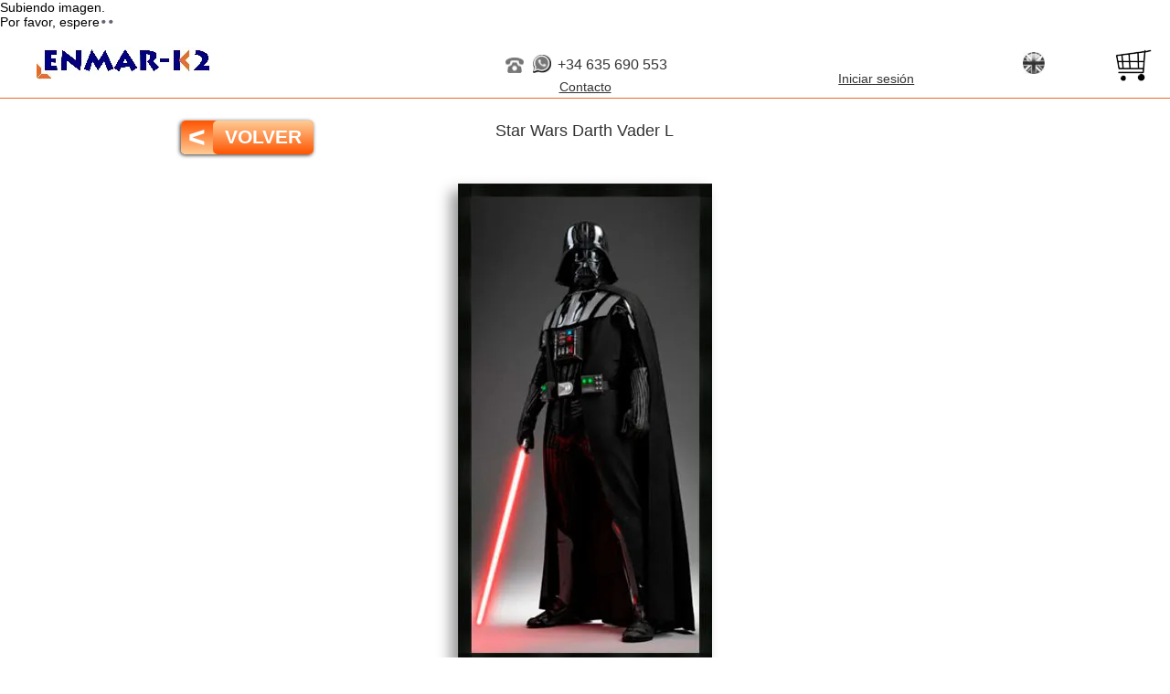

--- FILE ---
content_type: text/html; charset=UTF-8
request_url: https://www.enmark2.com/cuadros/Star-Wars-Darth-Vader-L-CU0012009
body_size: 33640
content:
<!DOCTYPE html>
<!--[if lt IE 7 ]> <html class="ie6"> <![endif]-->
<!--[if IE 7 ]>    <html class="ie7"> <![endif]-->
<!--[if IE 8 ]>    <html class="ie8"> <![endif]-->
<!--[if IE 9 ]>    <html class="ie9"> <![endif]-->
<!--[if (gt IE 9)|!(IE)]><!--> <html lang="es" class=""> <!--<![endif]-->
<head>
<!-- Google tag (gtag.js) -->
<script async src="https://www.googletagmanager.com/gtag/js?id=G-7T0D5NZ3S6"></script>
<script>
  window.dataLayer = window.dataLayer || [];
  function gtag(){dataLayer.push(arguments);}
  gtag('js', new Date());

  gtag('config', 'G-7T0D5NZ3S6');
</script>
<meta charset="utf-8" />
<meta content="Julián Díaz, ENMAR-K2" name="author" />
<meta name="viewport" content="width=device-width, initial-scale=1" />
<meta name="description" content="cuadro Star Wars Darth Vader L; Ref - CU0012009; Tamaño - 56.2cm X 106.2cm; Autor: Desconocido; Entrega en 24 horas - ENMAR-K2, ENMARK2" />
<meta name="keywords" content="cuadro,CU0012009,Star,Wars,Darth,Vader,L"/> 
<title>cuadro Star Wars Darth Vader L (CU0012009) - ENMAR-K2</title>
<link rel="icon" href="../favicon.ico"/>
<link rel="canonical" href="https://www.enmark2.com/cuadros/Star-Wars-Darth-Vader-L-CU0012009" />
<link rel="stylesheet" href="../general.css?ver=3.5" type="text/css" media="all" />
<link rel="stylesheet" href="../css/rating.css?v=2.2" type="text/css" media="all" />
<style>
#escrrat{display:none;}#rat01{display:none;}#rat02{display:block;}#rat03{display:block;}#rat04{display:none;}#cuerpo { margin:0 auto; max-width:980px; overflow:hidden;}
#cont_volver { float:left; padding:1rem 0; width:23%;}
#volver { text-align:left; margin:0.5rem 0 0 3rem; }
#volvs { display:none;}
h1 { color:#333333; float:left; font-size:1.1rem; font-weight:normal; height:50px; margin:0 23% 0 0; padding:25px 0 0 0; text-align:center; width:54%;}
#cuecent { color:#333333; margin:0 auto; max-width:528px;}
#cont_foto { margin:1rem auto; text-align:center;}

	#cont_foto {height:528px;max-height:70vw;}
	#cont_foto img {height:100%; width:auto;}#precio {  font-size:1rem; font-weight:bold; padding:0.3rem 0; text-align:center;}
.anter { text-decoration: line-through; font-weight:normal;}
.ofer { color:darkred;}
#medida { font-size:0.9rem; padding:0.3rem 0; text-align:center;}
#pedir { text-align: center; margin-bottom: 2rem;}
#pedir form input[type="submit"] {background: linear-gradient(#4E6100, #92B600);border-radius: 5px;box-shadow: -1px 1px 4px rgba(0,0,0,0.8); border-width:0;color: white;display:inline-block;font-size: 1.3rem;font-stretch: ultra-condensed;font-weight: bold;padding:0.8rem 1rem;}
#aviso { background:#EA6A28; border: #FFFFFF solid 1px; border-radius:7px; box-shadow:-2px 2px 4px rgba(0,0,0,0.5); color:white; font-size:1rem; margin:0 auto; padding:0.5rem 1rem; text-align:center; width:300px; }
#aviso a { color:white; font-weight:bold;}
#compartir { margin:0 auto 1rem auto; max-width:350px; overflow:hidden; }
#compartir div { float:left; text-align:center; width:50%; }
#info { border-radius: 0.5rem; margin: 0 auto 2rem auto; max-width: 470px; padding: 1rem; border: #EA6A28 1px solid; box-shadow: -2px 2px 3px rgba(0,0,0,0.5);}
#info p { font-size:0.85rem; line-height:1.5rem; text-indent:1rem; }
@media screen and (max-width: 889px){
#cont_volver { height:40px; width:20%;}
#volver { display:none;}
#volvs { display:block; margin-left:2rem; text-align:left;}
h1 { height:auto; margin-right:20%; min-height:50px; width:60%;}
}
@media screen and (max-width: 520px){
h1 { margin-right:5%; width:75%;}
#aviso {margin-bottom:1rem;}
#info { border-radius: 0; padding: 0; border-width:1px 0; box-shadow: none; margin:0.5rem;}
#info p { text-indent:0; }
}
@media screen and (max-width: 420px){#volvs { margin:0; text-align:center;}}
</style>
<script>
function hide(id) {
    "use strict";
    var eldiv = document.getElementById(id);
    eldiv.style.display = 'none';
}
function show(id) {
    "use strict";
    var eldiv = document.getElementById(id);
    if (eldiv.style.display === 'block') {
        eldiv.style.display = 'none';
    } else {
        eldiv.style.display = 'block';
    }
}
function show2(id) {
    "use strict";
    var eldiv = document.getElementById(id);
    if (eldiv.style.display !== 'block') {
        eldiv.style.display = 'block';
        setTimeout(function() {hide(id);}, 4000);
    }
}
function show4() {
    "use strict";
    document.getElementById("rat01").style.display = 'none';
    document.getElementById("rat02").style.display = 'block';
    document.getElementById("rat03").style.display = 'block';
    document.getElementById("rat04").style.display = 'none';
    document.getElementById("escrrat").style.display = 'none';
    document.getElementById("leerrat").style.display = 'block';
}
function show5() {
    "use strict";
    document.getElementById("rat01").style.display = 'block';
    document.getElementById("rat02").style.display = 'none';
    document.getElementById("rat03").style.display = 'none';
    document.getElementById("rat04").style.display = 'block';
    document.getElementById("escrrat").style.display = 'block';
    document.getElementById("leerrat").style.display = 'none';
}
function show6(id) {
    "use strict";
	var name1 = "masx" + id;
	var name2 = "masy" + id;
	var eldiv1 = document.getElementById(name1);
	var eldiv2 = document.getElementById(name2);
    eldiv1.style.display = 'none';
    eldiv2.style.display = 'inline';
}
var star1=0;
var star2=0;
var star3=0;
var star4=0;
var star5=0;
var valor = "Requerido";
function chsrc1(num) {
    "use strict";
    if (num===5){
        if (star1===0) {
            document.getElementById("star1").srcset="../images/webp/star100.jpg";
            document.getElementById("star1b").srcset="../images/webp/star100.webp";
        }
        if (star2===0) {
            document.getElementById("star2").srcset="../images/star100.jpg";
            document.getElementById("star2b").srcset="../images/webp/star100.webp";
        }
        if (star3===0) {
            document.getElementById("star3").srcset="../images/star100.jpg";
            document.getElementById("star3b").srcset="../images/webp/star100.webp";
        }
        if (star4===0) {
            document.getElementById("star4").srcset="../images/star100.jpg";
            document.getElementById("star4b").srcset="../images/webp/star100.webp";
        }
        if (star5===0) {
            document.getElementById("star5").srcset="../images/star100.jpg";
            document.getElementById("star5b").srcset="../images/webp/star100.webp";
        }
        document.valoracion.nota.value = "Excelente";
    } else if (num===4) {
        if (star1===0) {
            document.getElementById("star1").srcset="../images/star100.jpg";
            document.getElementById("star1b").srcset="../images/webp/star100.webp";
        }
        if (star2===0) {
            document.getElementById("star2").srcset="../images/star100.jpg";
            document.getElementById("star2b").srcset="../images/webp/star100.webp";
        }
        if (star3===0) {
            document.getElementById("star3").srcset="../images/star100.jpg";
            document.getElementById("star3b").srcset="../images/webp/star100.webp";
        }
        if (star4===0) {
            document.getElementById("star4").srcset="../images/star100.jpg";
            document.getElementById("star4b").srcset="../images/webp/star100.webp";
        }
        document.valoracion.nota.value = "Buena";
    } else if (num===3) {
        if (star1===0) {
            document.getElementById("star1").srcset="../images/star100.jpg";
            document.getElementById("star1b").srcset="../images/webp/star100.webp";
        }
        if (star2===0) {
            document.getElementById("star2").srcset="../images/star100.jpg";
            document.getElementById("star2b").srcset="../images/webp/star100.webp";
        }
        if (star3===0) {
            document.getElementById("star3").srcset="../images/star100.jpg";
            document.getElementById("star3b").srcset="../images/webp/star100.webp";
        }
        document.valoracion.nota.value = "Media";
    } else if (num===2) {
        if (star1===0) {
            document.getElementById("star1").srcset="../images/star100.jpg";
            document.getElementById("star1b").srcset="../images/webp/star100.webp";
        }
        if (star2===0) {
            document.getElementById("star2").srcset="../images/star100.jpg";
            document.getElementById("star2b").srcset="../images/webp/star100.webp";
        }
        document.valoracion.nota.value = "Pasable";
    } else if (num===1) {
        if (star1===0) {
            document.getElementById("star1").srcset="../images/star100.jpg";
            document.getElementById("star1b").srcset="../images/webp/star100.webp";
        }
        document.valoracion.nota.value = "Mala";
    }
}
function chsrc2() {
    "use strict";
    if (star1===0) {
        document.getElementById("star1").srcset="../images/star00.jpg";
        document.getElementById("star1b").srcset="../images/webp/star00.webp";
    }
    if (star2===0) {
        document.getElementById("star2").srcset="../images/star00.jpg";
        document.getElementById("star2b").srcset="../images/webp/star00.webp";
    }
    if (star3===0) {
        document.getElementById("star3").srcset="../images/star00.jpg";
        document.getElementById("star3b").srcset="../images/webp/star00.webp";
    }
    if (star4===0) {
        document.getElementById("star4").srcset="../images/star00.jpg";
        document.getElementById("star4b").srcset="../images/webp/star00.webp";
    }
    if (star5===0) {
        document.getElementById("star5").srcset="../images/star00.jpg";
        document.getElementById("star5b").srcset="../images/webp/star00.webp";
    }
    document.valoracion.nota.value = valor;
}
function chsrc3(num) {
    "use strict";
    if (num===5) {
        if (star1===0){
            star1=1;
            document.getElementById("star1").srcset="../images/star100.jpg";
            document.getElementById("star1b").srcset="../images/star100.jpg";
        }
        if (star2===0) {
            star2=1;
            document.getElementById("star2").srcset="../images/star100.jpg";
            document.getElementById("star2b").srcset="../images/star100.jpg";
        }
        if (star3===0) {
            star3=1;
            document.getElementById("star3").srcset="../images/star100.jpg";
            document.getElementById("star3b").srcset="../images/star100.jpg";
        }
        if (star4===0) {
            star4=1;
            document.getElementById("star4").srcset="../images/star100.jpg";
            document.getElementById("star4b").srcset="../images/star100.jpg";
        }
        if (star5===0) {
            star5=1;
            document.getElementById("star5").srcset="../images/star100.jpg";
            document.getElementById("star5b").srcset="../images/star100.jpg";
        }
        valor = "Excelente";
        document.valoracion.nota.value = "Excelente";
    } else if (num===4){
        if (star1===0) {
            star1=1;
            document.getElementById("star1").srcset="../images/star100.jpg";
            document.getElementById("star1b").srcset="../images/star100.jpg";
        }
        if (star2===0) {
            star2=1;
            document.getElementById("star2").srcset="../images/star100.jpg";
            document.getElementById("star2b").srcset="../images/star100.jpg";
        }
        if (star3===0) {
            star3=1;
            document.getElementById("star3").srcset="../images/star100.jpg";
            document.getElementById("star3b").srcset="../images/star100.jpg";
        }
        if (star4===0) {
            star4=1;
            document.getElementById("star4").srcset="../images/star100.jpg";
            document.getElementById("star4b").srcset="../images/star100.jpg";
        }
        if (star5===1) {
            star5=0;
            document.getElementById("star5").srcset="../images/star00.jpg";
            document.getElementById("star5b").srcset="../images/star100.jpg";
        }
        valor = "Buena";
        document.valoracion.nota.value = "Buena";
    } else if (num===3) {
        if (star1===0) {
            star1=1;
            document.getElementById("star1").srcset="../images/star100.jpg";
            document.getElementById("star1b").srcset="../images/star100.jpg";
        }
        if (star2===0) {
            star2=1;
            document.getElementById("star2").srcset="../images/star100.jpg";
            document.getElementById("star2b").srcset="../images/star100.jpg";
        }
        if (star3===0) {
            star3=1;
            document.getElementById("star3").srcset="../images/star100.jpg";
            document.getElementById("star3b").srcset="../images/star100.jpg";
        }
        if (star4===1) {
            star4=0;
            document.getElementById("star4").srcset="../images/star00.jpg";
            document.getElementById("star4b").srcset="../images/star100.jpg";
        }
        if (star5===1) {
            star5=0;
            document.getElementById("star5").srcset="../images/star00.jpg";
            document.getElementById("star5b").srcset="../images/star100.jpg";
        }
        valor = "Media";
        document.valoracion.nota.value = "Media";
    } else if (num===2){
        if (star1===0) {
            star1=1;
            document.getElementById("star1").srcset="../images/star100.jpg";
            document.getElementById("star1b").srcset="../images/star100.jpg";
        }
        if (star2===0) {
            star2=1;
            document.getElementById("star2").srcset="../images/star100.jpg";
            document.getElementById("star2b").srcset="../images/star100.jpg";
        }
        if (star3===1) {
            star3=0;
            document.getElementById("star3").srcset="../images/star00.jpg";
            document.getElementById("star3b").srcset="../images/star100.jpg";
        }
        if (star4===1) {
            star4=0;
            document.getElementById("star4").srcset="../images/star00.jpg";
            document.getElementById("star4b").srcset="../images/star100.jpg";
        }
        if (star5===1) {
            star5=0;
            document.getElementById("star5").srcset="../images/star00.jpg";
            document.getElementById("star5b").srcset="../images/star100.jpg";
        }
        valor = "Pasable";
        document.valoracion.nota.value = "Pasable";
    } else if (num===1){
        if (star1===0) {
            star1=1;
            document.getElementById("star1").srcset="../images/star100.jpg";
            document.getElementById("star1b").srcset="../images/star100.jpg";
        }
        if (star2===1) {
            star2=0;
            document.getElementById("star2").srcset="../images/star00.jpg";
            document.getElementById("star2b").srcset="../images/star100.jpg";
        }
        if (star3===1) {
            star3=0;
            document.getElementById("star3").srcset="../images/star00.jpg";
            document.getElementById("star3b").srcset="../images/star100.jpg";
        }
        if (star4===1) {
            star4=0;
            document.getElementById("star4").srcset="../images/star00.jpg";
            document.getElementById("star4b").srcset="../images/star100.jpg";
        }
        if (star5===1) {
            star5=0;
            document.getElementById("star5").srcset="../images/star00.jpg";
            document.getElementById("star5b").srcset="../images/star100.jpg";
        }
        valor = "Mala";
        document.valoracion.nota.value = "Mala";
    }
    document.valoracion.stars.value = num;
}
var maxlimit=2000;
var minlimit=30;
function textCounter(field,cnt,cnt2) {
    "use strict";
    var cntfield = document.getElementById(cnt);
    var cntfield2 = document.getElementById(cnt2);
    var eldiv = document.getElementById("cont1");
	if (field.value.length > maxlimit) {
        field.value = field.value.substring(0, maxlimit);
	} else {
        cntfield.value = maxlimit - field.value.length;
        if (field.value.length<minlimit) {
            cntfield2.value = minlimit - field.value.length;
            if (eldiv.style.display==='none') {
                eldiv.style.display = 'block';
            }
        } else if (eldiv.style.display!=='none') {
            eldiv.style.display = 'none';
        }
	}
}
function comprobar() {
	"use strict";
    var eldiv1 = document.getElementById("opin");
    var eldiv2 = document.getElementById("btnenv");
    var eldiv3 = document.getElementById("cont3");
    if ((valor!=='Requerido')&&(eldiv1.value.length>=minlimit)) {
        eldiv2.disabled = false;
        eldiv3.disabled = false;
        document.valoracion.action = "Star-Wars-Darth-Vader-L-CU0012009"
    } else {
        eldiv2.disabled = true;
        eldiv3.disabled = true;
    }
}
document.addEventListener('touchstart', function(){comprobar()}, {passive: true});
var fotpos = 1;
var totfot = 0;
function izquierda() {
    "use strict";
	fotpos = fotpos - 1;
	var marg = -(fotpos-1) * 100;
	marg += "%";
	document.getElementById("fotos").style.marginLeft = marg;
	document.getElementById("proxfot").style.display = "inline-block";
	if (fotpos == 1) {
		document.getElementById("fotant").style.display = "none";
	}
}
function derecha() {
    "use strict";
	fotpos = fotpos + 1;
	var marg = -(fotpos-1) * 100;
	marg += "%";
	document.getElementById("fotos").style.marginLeft = marg;
	document.getElementById("fotant").style.display = "inline-block";
	if (fotpos == totfot) {
		document.getElementById("proxfot").style.display = "none";
	}
}
</script>
</head>
<body>
<div id="global" lang="es">
	
	<div id='subiendo'>
		<p>Subiendo imagen.<br />Por favor, espere<img width='25' height='10' src='../images/subiendo.gif' alt='subiendo imagen'/></p>
	</div>	<div id="cabecera">
		<div id="menu">
			<a class="lk_menu" href="javascript:hide('menu')"></a>
			<div id="menu2">
				<a class="logomini" href="../home" title="Home">
					<picture><source srcset="../images/webp/logo_inglete.webp" type="image/webp"><source srcset="../images/logo_inglete.png" type="image/png"><img width="38" height="38" src="../images/logo_inglete.png" alt=""></picture>
				</a>
				
					<a class='bandera' href='../en/cuadros/Star-Wars-Darth-Vader-L-CU0012009'>
						<picture><source srcset='../images/webp/banderaen.webp' type='image/webp'><source srcset='../images/banderaen.png' type='image/png'><img width='24' height='24' src='../images/banderaen.png' alt='English flag' title='English version'></picture>
					</a><div id='user'><a href='../registro'>Iniciar sesi&oacute;n</a></div>
					<div id='links'>
						<a href='../enmarcacion'>Enmarcado online</a>
						<a href='../marcos-medidas-estandar'>Medidas est&aacute;ndar</a>
						<a href='../cuadros'>Cuadros</a>
						<a href='../laminas'>L&aacute;minas</a>
						<a href='../relojes-de-pared'>Relojes de pared</a>
						<a href='../complementos'>Complementos</a>
					</div>
					<div id='asistencia2'>
						<a href='tel:+34635690553'><span>+34 635 690 553</span>
							<picture><source srcset='../images/webp/telefono.webp' type='image/webp'><source srcset='../images/telefono.png' type='image/png'><img width='20' height='17' src='../images/telefono.png' alt='Tlf'></picture>
							<picture><source srcset='../images/webp/whatsapp.webp' type='image/webp'><source srcset='../images/whatsapp.jpg' type='image/jpeg'><img width='20' height='20' src='../images/whatsapp.jpg' alt='Whapsapp'></picture>
						</a>
						<form action='../home' method='post'>
							<input type='hidden' name='contacto' value='1'/>
							<input type='submit' value='Contacto'/>
						</form>
					</div>			</div>
		</div>
		<div id="menu_movs">
			
				<a href='javascript:show("menu")'>
					<picture><source srcset='../images/webp/menu.webp' type='image/webp'><source srcset='../images/menu.png' type='image/png'><img width='26' height='24' src='../images/menu.png' alt='menu'></picture>
				</a>		</div>
		<div id="cabizq">
			
			<a href='../home' title='Home'>
				<picture><source srcset='../images/webp/logoenm2.webp' type='image/webp'><source srcset='../images/logoenm2.jpg' type='image/jpeg'><img width='189' height='35' src='../images/logoenm2.jpg' alt='Enmarcacion online - Enmar-K2'></picture>
			</a>		</div>
		<div id="cabcen">
			<div id="asistencia">
				
				<a href='tel:+34635690553'>
					<picture><source srcset='../images/webp/telefono.webp' type='image/webp'><source srcset='../images/telefono.png' type='image/png'><img width='20' height='17' src='../images/telefono.png' alt='Tlf'></picture>
					<picture><source srcset='../images/webp/whatsapp.webp' type='image/webp'><source srcset='../images/whatsapp.jpg' type='image/jpeg'><img class='chbyn' width='20' height='20' src='../images/whatsapp.jpg' alt='whatsapp'></picture>
					<span>+34 635 690 553</span>
				</a>
				<form action='../home' method='post'>
					<input type='hidden' name='contacto' value='1'/>
					<input type='submit' value='Contacto'/>
				</form>			</div>
		</div>
		<div id="cabder">
			<div id="cabder1">
				<div id='menu_reg'><a href='../registro'>Iniciar sesi&oacute;n</a></div>			</div>
			<div id="cabder2">
				
					<a href='../en/cuadros/Star-Wars-Darth-Vader-L-CU0012009'>
						<picture><source srcset='../images/webp/banderaen.webp' type='image/webp'><source srcset='../images/banderaen.png' type='image/png'><img class='chbyn' width='24' height='24' src='../images/banderaen.png' alt='English flag'></picture>
					</a>			</div>
			<div id="cabder3">
				
					<div id='carro'>
						<a href='../pedido'>
							<picture><source srcset='../images/webp/carro.webp' type='image/webp'><source srcset='../images/carro.png' type='image/png'><img width='40' height='40' src='../images/carro.png' alt='carro'></picture>
						</a>
					</div>			</div>
		</div>
	</div>
	
	<div id='cuerpo'>
		<div style='overflow:hidden;'>
			<div id='cont_volver'>
					<div id='volver'>
						<a class='volver2' href='../cuadros#CU0012009'><span class='volv2'>&lt;</span><span class='volv1'>VOLVER</span></a>
					</div>
					<div id='volvs'><a class='volvs' href='../cuadros#CU0012009'>&lt;</a></div>
			</div><h1>Star Wars Darth Vader L</h1>
		</div>
		<div id='cuecent'>
			<div id='cont_foto'>
				<picture><source srcset='../images/productos/webp/CU0012009.webp' type='image/webp'><source srcset='../images/productos/CU0012009.jpg' type='image/jpeg'><img width='278' height='528' style='box-shadow:-0.6em 0.6em 1em #999999;' src='../images/productos/CU0012009.jpg' alt='Star Wars Darth Vader L'></picture>
			</div>
			<div id='precio'>
				<p><span>PVP: </span><span>€59.86</span></p>
			</div>
			<div id='medida'><p><span>Tamaño: 56cm X 106 cm</span></p>
			</div>
				<div id='pedir'>
					<form method='post'>
						<input type='hidden' name='pedido' value='confirmar'/> 
						<input type='submit' value='AÑADIR AL PEDIDO'/>
					</form>
				</div><div id='info'><p><b>Cuadro enmarcado  sin paspartú, Star Wars Darth Vader L, de 50x100 cm. </b><p>En la imagen podemos ver a Darth Vader, Anakin Scywalker, antes de pasarse al lado oscuro. Protagonizado en su trilogía original por el actor  David Prowse</p><br /><br />
</b></p><br /><p>Marco realizado con moldura de madera maciza de ayous, decorada en color negro.</p><p> Impresión de 60x120 cm en Papel Fotográfico gran calidad de 260 gr.</p><p>Referencia de la lámina: LA0013779 </p></p><p>Acabado texturizado en film Canvas.</p><p>Este tipo de enmarcación, no necesita cristal. Sin peligro de rotura ni de corte y fácil limpieza.</p><p>Trasera en DM-4 mm.</p><p>La enmarcación incluye hembrillas para colgarlo. .</p><br /><p>Fabricado en España.</p><br /><p>* El tamaño final, puede variar algunos milímetros, dependiendo de la profundidad del rebaje de la moldura.</p><br /><p><b>ENMARK2.COM, TU TALLER DE MARCOS. </b></p><p><b>ESPECIALISTAS EN EL ENMARCACIÓN A MEDIDA</b></p>
</div>
			<div id='rating'>
				<div id='cabrat'>
					<a id='rat01' href='javascript:show4()'>Leer opiniones</a>
					<span id='rat02'>Leer opiniones</span><a id='rat05' href='javascript:show("debreg")' title='Debe registrarse para enviarnos su opinión'>Escribir opinión</a>
				</div>
				<p id='debreg'>Debe registrarse para enviarnos su opinión</p>
				<div id='leerrat'>
					<div id='cableerrat'>
						<p id='notagral'><span>5,0</span></p>
						<p id='stars'><picture><source srcset='../images/webp/star100.webp' type='image/webp'><source srcset='../images/star100.jpg' type='image/jpeg'><img width='25' height='25' src='../images/star100.jpg' alt='star'></picture><picture><source srcset='../images/webp/star100.webp' type='image/webp'><source srcset='../images/star100.jpg' type='image/jpeg'><img width='25' height='25' src='../images/star100.jpg' alt='star'></picture><picture><source srcset='../images/webp/star100.webp' type='image/webp'><source srcset='../images/star100.jpg' type='image/jpeg'><img width='25' height='25' src='../images/star100.jpg' alt='star'></picture><picture><source srcset='../images/webp/star100.webp' type='image/webp'><source srcset='../images/star100.jpg' type='image/jpeg'><img width='25' height='25' src='../images/star100.jpg' alt='star'></picture><picture><source srcset='../images/webp/star100.webp' type='image/webp'><source srcset='../images/star100.jpg' type='image/jpeg'><img width='25' height='25' src='../images/star100.jpg' alt='star'></picture>
						</p>
						<p id='cantopins'>
							<span>0&nbsp;opiniones</span>
						</p>
						<form id='ordenar' method='post' action='#rating'>
							<label>Orden:&nbsp;<select name='orden_opins' onchange='this.form.submit()'>
								<option value='fecha' selected>Fecha</option>
								<option value='valoracion'>Valoración</option>
							</select></label>
						</form>
					</div>
				</div>
				<form id='escrrat' name='valoracion' enctype='multipart/form-data' method='post' action='Star-Wars-Darth-Vader-L-CU0012009#rating'>
					<p class='titrat'>Indíquenos su opinión del producto/servicio</p>
					<div id='valrat'>
						<p>Valoración:</p>
						<div>
							<picture onmouseover='chsrc1(1)' onmouseout='chsrc2()' onclick='chsrc3(1)'>
								<source id='star1b' srcset='../images/webp/star00.webp' type='image/webp'>
								<source id='star1' srcset='../images/star00.jpg' type='image/jpeg'>
								<img width='17' height='17' src='../images/star00.jpg' alt='star1'>
							</picture>
							<picture onmouseover='chsrc1(2)' onmouseout='chsrc2()' onclick='chsrc3(2)'>
								<source id='star2b' srcset='../images/webp/star00.webp' type='image/webp'>
								<source id='star2' srcset='../images/star00.jpg' type='image/jpeg'>
								<img width='17' height='17' src='../images/star00.jpg' alt='star2'>
							</picture>
							<picture onmouseover='chsrc1(3)' onmouseout='chsrc2()' onclick='chsrc3(3)'>
								<source id='star3b' srcset='../images/webp/star00.webp' type='image/webp'>
								<source id='star3' srcset='../images/star00.jpg' type='image/jpeg'>
								<img width='17' height='17' src='../images/star00.jpg' alt='star3'>
							</picture>
							<picture onmouseover='chsrc1(4)' onmouseout='chsrc2()' onclick='chsrc3(4)'>
								<source id='star4b' srcset='../images/webp/star00.webp' type='image/webp'>
								<source id='star4' srcset='../images/star00.jpg' type='image/jpeg'>
								<img width='17' height='17' src='../images/star00.jpg' alt='star4'>
							</picture>
							<picture onmouseover='chsrc1(5)' onmouseout='chsrc2()' onclick='chsrc3(5)'>
								<source id='star5b' srcset='../images/webp/star00.webp' type='image/webp'>
								<source id='star5' srcset='../images/star00.jpg' type='image/jpeg'>
								<img width='17' height='17' src='../images/star00.jpg' alt='star3'>
							</picture>
							<input type='text' id='nota' name='nota' readonly value='Requerido'/>
						</div>
					</div>
					<div id='imagenes'>
						<p>Añadir una foto</p><label>+<input type='file' name='fichero' onClick='show("subiendo")' onchange='this.form.submit()'/>
							</label>
					</div>
					<div id='opinion'>
						<textarea id='opin' onKeyUp='textCounter(this,"opinlen","opinmin")' name='opinion' placeholder='Escriba aquí su opinión'></textarea>
						<p id='cont2'>&nbsp;Caracteres disponibles: <input type='text' id='opinlen' size='3' value='2000' readonly/></p>
						<p id='cont1' style='display:block;'>Caracteres mínimos requeridos: <input type='text' id='opinmin' size='1' value='30' readonly/><span>-</span>
						</p>
					</div>
					<div id='enviar' onmouseover='comprobar()'>
						<input id='btnenv' type='submit' value='ENVIAR' disabled/>
						<input type='hidden' name='cont3' id='cont3' value='1' disabled/>
						<input type='hidden' name='stars' value='0'/>
					</div>
				</form>
			</div>
		</div>
	</div>
	<div>
		<div itemtype='http://schema.org/Product' itemscope>
			<meta itemprop='mpn' content='CU0012009' />
			<meta itemprop='name' content='Star Wars Darth Vader L' />
			<link itemprop='image' href='https://www.enmark2.com/images/productos/CU0012009.jpg' />
			<meta itemprop='description' content='cuadro Star Wars Darth Vader L - Tamaño 56.2cm X 106.2cm - Autor: Desconocido' />
			<div itemprop='offers' itemtype='http://schema.org/Offer' itemscope>
				<link itemprop='url' href='https://www.enmark2.com/cuadros/Star-Wars-Darth-Vader-L-CU0012009' />
				<meta itemprop='availability' content='http://schema.org/InStock' />
				<meta itemprop='priceCurrency' content='EUR' />
				<meta itemprop='itemCondition' content='http://schema.org/NewCondition' />
				<meta itemprop='price' content='59.86' />
				<meta itemprop='priceValidUntil' content='2026-04-22' />
				<div itemprop='seller' itemtype='http://schema.org/Organization' itemscope>
					<meta itemprop='name' content='ENMAR-K2' />
				</div>
			</div>
			<meta itemprop='sku' content='CU0012009' />
			<div itemprop='brand' itemtype='http://schema.org/Thing' itemscope>
				<meta itemprop='name' content='ENMAR-K2' />
			</div>
		</div>
	</div>	<div id="footer">
		<div id="footer1">
			<div id="footer1_1">
				<p id="foop1">© ENMARK2<span>-</span></p><p><a href="politica-de-privacidad">Pol&iacute;tica de privacidad</a><span>-</span></p><p><a href="aviso-legal">Aviso legal</a></p>
			</div>
			<div id="footer1_2">
				<p>Tel.: (Int. +34) 635 690 553<span>-</span></p><p>Fax: (Int. +34) 969 327 000</p>
			</div>
		</div>
		<div id="footer2">
			<div id="footer2_1">
				<p><a href="envios-y-devoluciones">Env&iacute;os y Devoluciones</a><span>-</span></p>
				<p><a href="pago-seguro">Pago seguro</a><span id="foosp1">-</span></p>
			</div>
			<div id="footer2_2">
				<p id="foocook"><a href="politica-de-cookies" target="_blank">Pol&iacute;tica de cookies</a></p>
			</div>
			<div id="footer2_3">
				<a rel="noopener noreferrer" href="https://www.facebook.com/Enmark2deArte" target="_blank" title="facebook">
					<picture>
						<source srcset="../images/webp/facebook2.webp" type="image/webp">
						<source srcset="../images/facebook2.png" type="image/png">
						<img width="8" height="15" src="../images/facebook2.png" alt="facebook">
					</picture>
				</a>
				<a rel="noopener noreferrer" href="https://twitter.com/enmark2" target="_blank" title="twitter">
					<picture>
						<source srcset="../images/webp/twitter.webp" type="image/webp">
						<source srcset="../images/twitter.png" type="image/png">
						<img width="19" height="15" src="../images/twitter.png" alt="twitter">
					</picture>
				</a>
				<a rel="noopener noreferrer" href="https://www.instagram.com/explore/tags/enmark2/" target="_blank" title="instagram">
					<picture>
						<source srcset="../images/webp/instagram.webp" type="image/webp">
						<source srcset="../images/instagram.png" type="image/png">
						<img width="15" height="15" src="../images/instagram.png" alt="instagram">
					</picture>
				</a>
				<a rel="noopener noreferrer" href="https://www.youtube.com/channel/UCQwcdrZxbr9CEovJqj7FqVg" target="_blank" title="youtube">
					<picture>
						<source srcset="../images/webp/youtube.webp" type="image/webp">
						<source srcset="../images/youtube.png" type="image/png">
						<img width="21" height="15" src="../images/youtube.png" alt="youtube">
					</picture>
				</a>
				<a rel="noopener noreferrer" href="https://www.pinterest.es/enmark2/" target="_blank" title="pinterest">
					<picture>
						<source srcset="../images/webp/pinterest.webp" type="image/webp">
						<source srcset="../images/pinterest.png" type="image/png">
						<img width="15" height="15" src="../images/pinterest.png" alt="pinterest">
					</picture>
				</a>
				<a rel="noopener noreferrer" href="https://plus.google.com/+Enmark2" target="_blank" title="google+">
					<picture>
						<source srcset="../images/webp/googleplus.webp" type="image/webp">
						<source srcset="../images/googleplus.png" type="image/png">
						<img width="15" height="15" src="../images/googleplus.png" alt="googleplus">
					</picture>
				</a>
			</div>
		</div>
	</div>
</div>
</body>
</html>